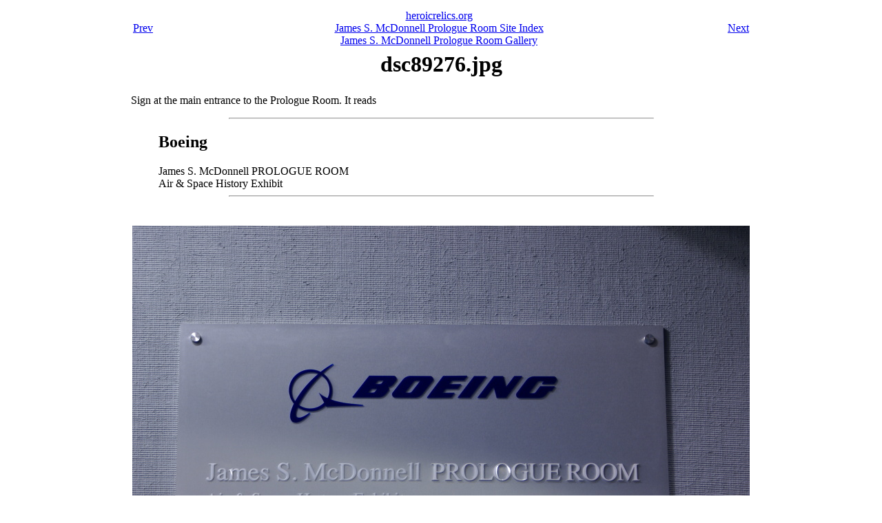

--- FILE ---
content_type: text/html; charset=utf-8
request_url: http://heroicrelics.org/prologue-rm/prologue-rm/dsc89276.jpg.html
body_size: 664
content:
<html>
<head><title>dsc89276.jpg</title></head>
<body>

<table align=center width="5%">

  <tr><td>
    <table width=900>
      <tr>
	<td align=left><a href="dsc52090.jpg.html">Prev</a></td>
	<td align=center valign="top">
	    <a href="../../index.html">heroicrelics.org</a><br>
	    <a href="../index.html">James S. McDonnell Prologue Room Site Index</a><br>
	    <a href="index.html">
	    James S. McDonnell Prologue Room Gallery</a></td>
	<td align=right><a href="dscc8853.jpg.html">Next</a></td>
      </tr>
    </table>
  </td></tr>

  <tr><td align=center valign=top>
    <h1>dsc89276.jpg</h1>
  </td></tr>
  <tr><td>
    <p>
    Sign at the main entrance to the Prologue Room.  It reads
    </p>
    
    <blockquote>
    <p><hr width="75%">
    <h2>Boeing</h2>
    James S. McDonnell PROLOGUE ROOM<br>
    Air &amp; Space History Exhibit
    <hr width="75%"></p>
    </blockquote>
  </td></tr>
  <tr><td>&nbsp;</td></tr>
  <tr><td align=center>
    <img height=600 width=896
	src="../896x600/dsc89276.jpg"
	alt="Sign at the entrance of the James S. McDonnell Prologue Room and the DC-1 request for proposal (RFP)">
  </td></tr>

  <tr><td>
    <table border=1 cellspacing=0 width="100%">
      <tr>
	<td>Time picture taken</td>
	<td>Mon Jul 29 09:05:54 2013</td>
      </tr>

      <tr>
	<td valign=top>Location picture taken</td>
	<td>
	  James S. McDonnell Prologue Room Entrance<br>
	  Boeing Building 100<br>
	  St. Louis, MO
	</td>
      </tr>
      </table>
    </td>
  </tr>

  <tr><td>
    <table width=900>
      <tr>
	<td align=left><a href="dsc52090.jpg.html">Prev</a></td>
	<td align=center><a href="index.html">
	    James S. McDonnell Prologue Room Gallery</a></td>
	<td align=right><a href="dscc8853.jpg.html">Next</a></td>
      </tr>
    </table>
  </td></tr>

</table>
</body></html>
